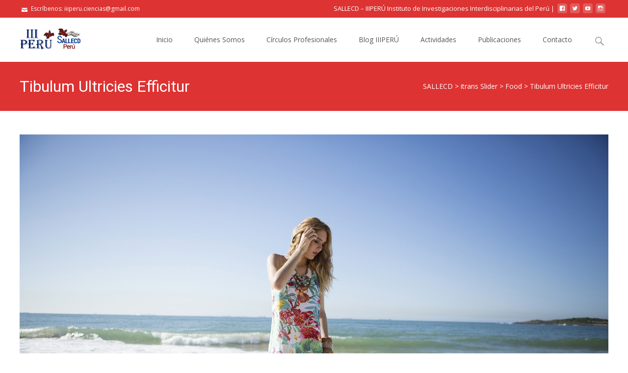

--- FILE ---
content_type: text/html; charset=UTF-8
request_url: https://sallecdperu.org/?itrans-slider=tibulum-ultricies-efficitur
body_size: 58912
content:

<!DOCTYPE html>
<html lang="es">
<head>
	<meta charset="UTF-8">
	<meta name="viewport" content="width=device-width">
	 
	<link rel="profile" href="http://gmpg.org/xfn/11">
	<link rel="pingback" href="https://sallecdperu.org/xmlrpc.php">
	<title>Tibulum Ultricies Efficitur &#8211; SALLECD</title>
<link rel='dns-prefetch' href='//fonts.googleapis.com' />
<link rel='dns-prefetch' href='//s.w.org' />
<link href='https://fonts.gstatic.com' crossorigin rel='preconnect' />
<link rel="alternate" type="application/rss+xml" title="SALLECD &raquo; Feed" href="https://sallecdperu.org/feed/" />
<link rel="alternate" type="application/rss+xml" title="SALLECD &raquo; Feed de los comentarios" href="https://sallecdperu.org/comments/feed/" />
		<script type="text/javascript">
			window._wpemojiSettings = {"baseUrl":"https:\/\/s.w.org\/images\/core\/emoji\/13.0.1\/72x72\/","ext":".png","svgUrl":"https:\/\/s.w.org\/images\/core\/emoji\/13.0.1\/svg\/","svgExt":".svg","source":{"concatemoji":"https:\/\/sallecdperu.org\/wp-includes\/js\/wp-emoji-release.min.js?ver=5.6.16"}};
			!function(e,a,t){var n,r,o,i=a.createElement("canvas"),p=i.getContext&&i.getContext("2d");function s(e,t){var a=String.fromCharCode;p.clearRect(0,0,i.width,i.height),p.fillText(a.apply(this,e),0,0);e=i.toDataURL();return p.clearRect(0,0,i.width,i.height),p.fillText(a.apply(this,t),0,0),e===i.toDataURL()}function c(e){var t=a.createElement("script");t.src=e,t.defer=t.type="text/javascript",a.getElementsByTagName("head")[0].appendChild(t)}for(o=Array("flag","emoji"),t.supports={everything:!0,everythingExceptFlag:!0},r=0;r<o.length;r++)t.supports[o[r]]=function(e){if(!p||!p.fillText)return!1;switch(p.textBaseline="top",p.font="600 32px Arial",e){case"flag":return s([127987,65039,8205,9895,65039],[127987,65039,8203,9895,65039])?!1:!s([55356,56826,55356,56819],[55356,56826,8203,55356,56819])&&!s([55356,57332,56128,56423,56128,56418,56128,56421,56128,56430,56128,56423,56128,56447],[55356,57332,8203,56128,56423,8203,56128,56418,8203,56128,56421,8203,56128,56430,8203,56128,56423,8203,56128,56447]);case"emoji":return!s([55357,56424,8205,55356,57212],[55357,56424,8203,55356,57212])}return!1}(o[r]),t.supports.everything=t.supports.everything&&t.supports[o[r]],"flag"!==o[r]&&(t.supports.everythingExceptFlag=t.supports.everythingExceptFlag&&t.supports[o[r]]);t.supports.everythingExceptFlag=t.supports.everythingExceptFlag&&!t.supports.flag,t.DOMReady=!1,t.readyCallback=function(){t.DOMReady=!0},t.supports.everything||(n=function(){t.readyCallback()},a.addEventListener?(a.addEventListener("DOMContentLoaded",n,!1),e.addEventListener("load",n,!1)):(e.attachEvent("onload",n),a.attachEvent("onreadystatechange",function(){"complete"===a.readyState&&t.readyCallback()})),(n=t.source||{}).concatemoji?c(n.concatemoji):n.wpemoji&&n.twemoji&&(c(n.twemoji),c(n.wpemoji)))}(window,document,window._wpemojiSettings);
		</script>
		<style type="text/css">
img.wp-smiley,
img.emoji {
	display: inline !important;
	border: none !important;
	box-shadow: none !important;
	height: 1em !important;
	width: 1em !important;
	margin: 0 .07em !important;
	vertical-align: -0.1em !important;
	background: none !important;
	padding: 0 !important;
}
</style>
	<link rel='stylesheet' id='sdm-styles-css'  href='https://sallecdperu.org/wp-content/plugins/simple-download-monitor/css/sdm_wp_styles.css?ver=5.6.16' type='text/css' media='all' />
<link rel='stylesheet' id='dashicons-css'  href='https://sallecdperu.org/wp-includes/css/dashicons.min.css?ver=5.6.16' type='text/css' media='all' />
<link rel='stylesheet' id='menu-icons-extra-css'  href='https://sallecdperu.org/wp-content/plugins/menu-icons/css/extra.min.css?ver=0.13.8' type='text/css' media='all' />
<link rel='stylesheet' id='wp-block-library-css'  href='https://sallecdperu.org/wp-includes/css/dist/block-library/style.min.css?ver=5.6.16' type='text/css' media='all' />
<link rel='stylesheet' id='wp-block-library-theme-css'  href='https://sallecdperu.org/wp-includes/css/dist/block-library/theme.min.css?ver=5.6.16' type='text/css' media='all' />
<link rel='stylesheet' id='contact-form-7-css'  href='https://sallecdperu.org/wp-content/plugins/contact-form-7/includes/css/styles.css?ver=5.4' type='text/css' media='all' />
<link rel='stylesheet' id='font-awesome-css'  href='https://sallecdperu.org/wp-content/plugins/elementor/assets/lib/font-awesome/css/font-awesome.min.css?ver=4.7.0' type='text/css' media='all' />
<link rel='stylesheet' id='owl-carousel-css'  href='https://sallecdperu.org/wp-content/plugins/templatesnext-toolkit/css/owl.carousel.css?ver=2.2.1' type='text/css' media='all' />
<link rel='stylesheet' id='owl-carousel-transitions-css'  href='https://sallecdperu.org/wp-content/plugins/templatesnext-toolkit/css/owl.transitions.css?ver=1.3.2' type='text/css' media='all' />
<link rel='stylesheet' id='colorbox-css'  href='https://sallecdperu.org/wp-content/plugins/templatesnext-toolkit/css/colorbox.css?ver=1.5.14' type='text/css' media='all' />
<link rel='stylesheet' id='animate-css'  href='https://sallecdperu.org/wp-content/plugins/templatesnext-toolkit/css/animate.css?ver=3.5.1' type='text/css' media='all' />
<link rel='stylesheet' id='tx-style-css'  href='https://sallecdperu.org/wp-content/plugins/templatesnext-toolkit/css/tx-style.css?ver=1.01' type='text/css' media='all' />
<link rel='stylesheet' id='wp-show-posts-css'  href='https://sallecdperu.org/wp-content/plugins/wp-show-posts/css/wp-show-posts-min.css?ver=1.1.3' type='text/css' media='all' />
<link rel='stylesheet' id='imax-fonts-css'  href='//fonts.googleapis.com/css?family=Open+Sans%3A300%2C400%2C700%2C300italic%2C400italic%2C700italic%7CRoboto%3A300%2C400%2C700&#038;subset=latin%2Clatin-ext' type='text/css' media='all' />
<link rel='stylesheet' id='genericons-css'  href='https://sallecdperu.org/wp-content/plugins/menu-icons/vendor/codeinwp/icon-picker/css/types/genericons.min.css?ver=3.4' type='text/css' media='all' />
<link rel='stylesheet' id='side-menu-css'  href='https://sallecdperu.org/wp-content/themes/i-max/css/jquery.sidr.dark.css?ver=2014-01-12' type='text/css' media='all' />
<link rel='stylesheet' id='owl-carousel-theme-css'  href='https://sallecdperu.org/wp-content/themes/i-max/css/owl.theme.css?ver=2014-01-12' type='text/css' media='all' />
<link rel='stylesheet' id='imax-style-css'  href='https://sallecdperu.org/wp-content/themes/i-max/style.css?ver=2018-04-24' type='text/css' media='all' />
<link rel='stylesheet' id='imax-extra-stylesheet-css'  href='https://sallecdperu.org/wp-content/themes/i-max/css/extra-style.css?ver=2014-03-11' type='text/css' media='all' />
<link rel='stylesheet' id='responsive-menu-css'  href='https://sallecdperu.org/wp-content/themes/i-max/inc/responsive-menu/css/wprmenu.css?ver=1.01' type='text/css' media='all' />
<script type='text/javascript' src='https://sallecdperu.org/wp-includes/js/jquery/jquery.min.js?ver=3.5.1' id='jquery-core-js'></script>
<script type='text/javascript' src='https://sallecdperu.org/wp-includes/js/jquery/jquery-migrate.min.js?ver=3.3.2' id='jquery-migrate-js'></script>
<script type='text/javascript' id='sdm-scripts-js-extra'>
/* <![CDATA[ */
var sdm_ajax_script = {"ajaxurl":"https:\/\/sallecdperu.org\/wp-admin\/admin-ajax.php"};
/* ]]> */
</script>
<script type='text/javascript' src='https://sallecdperu.org/wp-content/plugins/simple-download-monitor/js/sdm_wp_scripts.js?ver=5.6.16' id='sdm-scripts-js'></script>
<link rel="https://api.w.org/" href="https://sallecdperu.org/wp-json/" /><link rel="EditURI" type="application/rsd+xml" title="RSD" href="https://sallecdperu.org/xmlrpc.php?rsd" />
<link rel="wlwmanifest" type="application/wlwmanifest+xml" href="https://sallecdperu.org/wp-includes/wlwmanifest.xml" /> 
<meta name="generator" content="WordPress 5.6.16" />
<link rel="canonical" href="https://sallecdperu.org/?itrans-slider=tibulum-ultricies-efficitur" />
<link rel='shortlink' href='https://sallecdperu.org/?p=682' />
<link rel="alternate" type="application/json+oembed" href="https://sallecdperu.org/wp-json/oembed/1.0/embed?url=https%3A%2F%2Fsallecdperu.org%2F%3Fitrans-slider%3Dtibulum-ultricies-efficitur" />
<link rel="alternate" type="text/xml+oembed" href="https://sallecdperu.org/wp-json/oembed/1.0/embed?url=https%3A%2F%2Fsallecdperu.org%2F%3Fitrans-slider%3Dtibulum-ultricies-efficitur&#038;format=xml" />
<style type="text/css">
body {font-family: Open Sans; font-size: 14px; color: #575757;}h1,h2,h3,h4,h5,h6,.comment-reply-title,.widget .widget-title, .entry-header h1.entry-title {font-family: Roboto, Georgia, serif; font-weight: 500;}.themecolor {color: #dd3333;}.themebgcolor {background-color: #dd3333;}.themebordercolor {border-color: #dd3333;}.tx-slider .owl-pagination .owl-page > span { border-color: #dd3333;  }.tx-slider .owl-pagination .owl-page.active > span { background-color: #dd3333; }.tx-slider .owl-controls .owl-buttons .owl-next, .tx-slider .owl-controls .owl-buttons .owl-prev { background-color: #dd3333; }a,a:visited,.blog-columns .comments-link a:hover, .utilitybar.colored-bg .socialicons ul.social li a:hover .socico  {color: #dd3333;}input:focus,textarea:focus,.site-footer .widget-area .widget .wpcf7 .wpcf7-submit {border: 1px solid #dd3333;}button,input[type="submit"],input[type="button"],input[type="reset"],.tx-service.curved .tx-service-icon span,.tx-service.square .tx-service-icon span {background-color: #dd3333;}.nav-container .sub-menu,.nav-container .children {border-top: 2px solid #dd3333;}.ibanner,.da-dots span.da-dots-current,.tx-cta a.cta-button, .utilitybar.colored-bg {background-color: #dd3333;}#ft-post .entry-thumbnail:hover > .comments-link,.tx-folio-img .folio-links .folio-linkico,.tx-folio-img .folio-links .folio-zoomico {background-color: #dd3333;}.entry-header h1.entry-title a:hover,.entry-header > .entry-meta a:hover {color: #dd3333;}.featured-area div.entry-summary > p > a.moretag:hover {background-color: #dd3333;}.site-content div.entry-thumbnail .stickyonimg,.site-content div.entry-thumbnail .dateonimg,.site-content div.entry-nothumb .stickyonimg,.site-content div.entry-nothumb .dateonimg {background-color: #dd3333;}.entry-meta a,.entry-content a,.comment-content a,.entry-content a:visited {color: #dd3333;}.format-status .entry-content .page-links a,.format-gallery .entry-content .page-links a,.format-chat .entry-content .page-links a,.format-quote .entry-content .page-links a,.page-links a {background: #dd3333;border: 1px solid #dd3333;color: #ffffff;}.format-gallery .entry-content .page-links a:hover,.format-audio .entry-content .page-links a:hover,.format-status .entry-content .page-links a:hover,.format-video .entry-content .page-links a:hover,.format-chat .entry-content .page-links a:hover,.format-quote .entry-content .page-links a:hover,.page-links a:hover {color: #dd3333;}.iheader.front, .vslider_button {background-color: #dd3333;}.navigation a,.tx-post-row .tx-folio-title a:hover,.tx-blog .tx-blog-item h3.tx-post-title a:hover {color: #dd3333;}.paging-navigation div.navigation > ul > li a:hover,.paging-navigation div.navigation > ul > li.active > a {color: #dd3333;	border-color: #dd3333;}.comment-author .fn,.comment-author .url,.comment-reply-link,.comment-reply-login,.comment-body .reply a,.widget a:hover {color: #dd3333;}.widget_calendar a:hover {background-color: #dd3333;	color: #ffffff;	}.widget_calendar td#next a:hover,.widget_calendar td#prev a:hover {background-color: #dd3333;color: #ffffff;}.site-footer div.widget-area .widget a:hover {color: #dd3333;}.site-main div.widget-area .widget_calendar a:hover,.site-footer div.widget-area .widget_calendar a:hover {background-color: #dd3333;color: #ffffff;}.widget a:visited { color: #373737;}.widget a:hover,.entry-header h1.entry-title a:hover,.error404 .page-title:before,.tx-service-icon span i,.tx-post-comm:after {color: #dd3333;}.da-dots > span > span,.site-footer .widget-area .widget .wpcf7 .wpcf7-submit, .nx-preloader .nx-ispload {background-color: #dd3333;}.iheader,.format-status,.tx-service:hover .tx-service-icon span,.ibanner .da-slider .owl-item .da-link:hover {background-color: #dd3333;}.tx-cta {border-left: 6px solid #dd3333;}.paging-navigation #posts-nav > span:hover, .paging-navigation #posts-nav > a:hover, .paging-navigation #posts-nav > span.current, .paging-navigation #posts-nav > a.current, .paging-navigation div.navigation > ul > li a:hover, .paging-navigation div.navigation > ul > li > span.current, .paging-navigation div.navigation > ul > li.active > a {border: 1px solid #dd3333;color: #dd3333;}.entry-title a { color: #141412;}.tx-service-icon span { border: 2px solid #dd3333;}.utilitybar.colored-bg { border-bottom-color: #dd3333;}.nav-container .current_page_item > a,.nav-container .current_page_ancestor > a,.nav-container .current-menu-item > a,.nav-container .current-menu-ancestor > a,.nav-container li a:hover,.nav-container li:hover > a,.nav-container li a:hover,ul.nav-container ul a:hover,.nav-container ul ul a:hover {background-color: #dd3333; }.tx-service.curved .tx-service-icon span,.tx-service.square .tx-service-icon span {border: 6px solid #e7e7e7; width: 100px; height: 100px;}.tx-service.curved .tx-service-icon span i,.tx-service.square .tx-service-icon span i {color: #FFFFFF;}.tx-service.curved:hover .tx-service-icon span,.tx-service.square:hover .tx-service-icon span {background-color: #e7e7e7;}.tx-service.curved:hover .tx-service-icon span i,.tx-service.square:hover .tx-service-icon span i,.folio-style-gallery.tx-post-row .tx-portfolio-item .tx-folio-title a:hover {color: #dd3333;}.site .tx-slider .tx-slide-button a,.ibanner .da-slider .owl-item.active .da-link  { background-color: #dd3333; color: #FFF; }.site .tx-slider .tx-slide-button a:hover  { background-color: #373737; color: #FFF; }.ibanner .da-slider .owl-controls .owl-page span { border-color:#dd3333; }.ibanner .da-slider .owl-controls .owl-page.active span, .ibanner .da-slider .owl-controls.clickable .owl-page:hover span {  background-color: #dd3333; }.vslider_button, .vslider_button:visited, .ibanner.nxs-max18 .owl-item .nx-slider .da-img:before { background-color:#dd3333;}.ibanner .sldprev, .ibanner .da-slider .owl-prev, .ibanner .sldnext, .ibanner .da-slider .owl-next { 	background-color: #dd3333; }.colored-drop .nav-container ul ul a, .colored-drop ul.nav-container ul a, .colored-drop ul.nav-container ul, .colored-drop .nav-container ul ul {background-color: #dd3333;}.header-iconwrap .header-icons.woocart > a .cart-counts, .woocommerce ul.products li.product .button {background-color:#dd3333;}.header-icons.woocart .cartdrop.widget_shopping_cart.nx-animate { border-top-color:#dd3333;}.woocommerce ul.products li.product .onsale, .woocommerce span.onsale { background-color: #dd3333; color: #FFF; }.nx-nav-boxedicons .site-header .header-icons > a > span.genericon:before, ul.nav-menu > li.tx-heighlight:before, .woocommerce .nxowoo-box:hover a.button.add_to_cart_button {background-color: #dd3333}.woocommerce .star-rating::before, .woocommerce .star-rating span::before {color: #dd3333}.utilitybar .widget ul.menu > li > ul { 	background-color: #dd3333; }</style>
		<style id="wprmenu_css" type="text/css" >
			/* apply appearance settings */
			.menu-toggle {
				display: none!important;
			}
			@media (max-width: 1069px) {
				.menu-toggle,
				#navbar  {
					display: none!important;
				}				
			}
			#wprmenu_bar {
				background: #104d83;
			}
			#wprmenu_bar .menu_title, #wprmenu_bar .wprmenu_icon_menu {
				color: #F2F2F2;
			}
			#wprmenu_menu {
				background: #2E2E2E!important;
			}
			#wprmenu_menu.wprmenu_levels ul li {
				border-bottom:1px solid #131212;
				border-top:1px solid #0D0D0D;
			}
			#wprmenu_menu ul li a {
				color: #CFCFCF;
			}
			#wprmenu_menu ul li a:hover {
				color: #606060;
			}
			#wprmenu_menu.wprmenu_levels a.wprmenu_parent_item {
				border-left:1px solid #0D0D0D;
			}
			#wprmenu_menu .wprmenu_icon_par {
				color: #CFCFCF;
			}
			#wprmenu_menu .wprmenu_icon_par:hover {
				color: #606060;
			}
			#wprmenu_menu.wprmenu_levels ul li ul {
				border-top:1px solid #131212;
			}
			#wprmenu_bar .wprmenu_icon span {
				background: #FFFFFF;
			}
			
			#wprmenu_menu.left {
				width:80%;
				left: -80%;
			    right: auto;
			}
			#wprmenu_menu.right {
				width:80%;
			    right: -80%;
			    left: auto;
			}


			
						/* show the bar and hide othere navigation elements */
			@media only screen and (max-width: 1069px) {
				html { padding-top: 42px!important; }
				#wprmenu_bar { display: block!important; }
				div#wpadminbar { position: fixed; }
							}
		</style>
		<style type="text/css" id="custom-background-css">
body.custom-background { background-image: url("https://sallecdperu.org/wp-content/themes/i-max/images/default-bg.png"); background-position: left top; background-size: auto; background-repeat: repeat; background-attachment: scroll; }
</style>
	<link rel="icon" href="https://sallecdperu.org/wp-content/uploads/2021/01/cropped-condor-32x32.png" sizes="32x32" />
<link rel="icon" href="https://sallecdperu.org/wp-content/uploads/2021/01/cropped-condor-192x192.png" sizes="192x192" />
<link rel="apple-touch-icon" href="https://sallecdperu.org/wp-content/uploads/2021/01/cropped-condor-180x180.png" />
<meta name="msapplication-TileImage" content="https://sallecdperu.org/wp-content/uploads/2021/01/cropped-condor-270x270.png" />
		<style type="text/css" id="wp-custom-css">
			 		</style>
		<style id="kirki-inline-styles">.nav-container li a{font-size:14px;font-weight:400;}.footer-bg, .site-footer .sidebar-container{background-color:#10263c;}.site-footer .widget-area .widget .widget-title{color:#FFFFFF;}.site-footer .widget-area .widget, .site-footer .widget-area .widget li{color:#bbbbbb;}.site-footer .widget-area .widget a{color:#dddddd;}.site-footer{background-color:#272727;}.site-footer .site-info, .site-footer .site-info a{color:#777777;}.go-top{visibility:visible;}/* cyrillic-ext */
@font-face {
  font-family: 'Open Sans';
  font-style: normal;
  font-weight: 400;
  font-stretch: normal;
  font-display: swap;
  src: url(https://sallecdperu.org/wp-content/fonts/open-sans/font) format('woff');
  unicode-range: U+0460-052F, U+1C80-1C8A, U+20B4, U+2DE0-2DFF, U+A640-A69F, U+FE2E-FE2F;
}
/* cyrillic */
@font-face {
  font-family: 'Open Sans';
  font-style: normal;
  font-weight: 400;
  font-stretch: normal;
  font-display: swap;
  src: url(https://sallecdperu.org/wp-content/fonts/open-sans/font) format('woff');
  unicode-range: U+0301, U+0400-045F, U+0490-0491, U+04B0-04B1, U+2116;
}
/* greek-ext */
@font-face {
  font-family: 'Open Sans';
  font-style: normal;
  font-weight: 400;
  font-stretch: normal;
  font-display: swap;
  src: url(https://sallecdperu.org/wp-content/fonts/open-sans/font) format('woff');
  unicode-range: U+1F00-1FFF;
}
/* greek */
@font-face {
  font-family: 'Open Sans';
  font-style: normal;
  font-weight: 400;
  font-stretch: normal;
  font-display: swap;
  src: url(https://sallecdperu.org/wp-content/fonts/open-sans/font) format('woff');
  unicode-range: U+0370-0377, U+037A-037F, U+0384-038A, U+038C, U+038E-03A1, U+03A3-03FF;
}
/* hebrew */
@font-face {
  font-family: 'Open Sans';
  font-style: normal;
  font-weight: 400;
  font-stretch: normal;
  font-display: swap;
  src: url(https://sallecdperu.org/wp-content/fonts/open-sans/font) format('woff');
  unicode-range: U+0307-0308, U+0590-05FF, U+200C-2010, U+20AA, U+25CC, U+FB1D-FB4F;
}
/* math */
@font-face {
  font-family: 'Open Sans';
  font-style: normal;
  font-weight: 400;
  font-stretch: normal;
  font-display: swap;
  src: url(https://sallecdperu.org/wp-content/fonts/open-sans/font) format('woff');
  unicode-range: U+0302-0303, U+0305, U+0307-0308, U+0310, U+0312, U+0315, U+031A, U+0326-0327, U+032C, U+032F-0330, U+0332-0333, U+0338, U+033A, U+0346, U+034D, U+0391-03A1, U+03A3-03A9, U+03B1-03C9, U+03D1, U+03D5-03D6, U+03F0-03F1, U+03F4-03F5, U+2016-2017, U+2034-2038, U+203C, U+2040, U+2043, U+2047, U+2050, U+2057, U+205F, U+2070-2071, U+2074-208E, U+2090-209C, U+20D0-20DC, U+20E1, U+20E5-20EF, U+2100-2112, U+2114-2115, U+2117-2121, U+2123-214F, U+2190, U+2192, U+2194-21AE, U+21B0-21E5, U+21F1-21F2, U+21F4-2211, U+2213-2214, U+2216-22FF, U+2308-230B, U+2310, U+2319, U+231C-2321, U+2336-237A, U+237C, U+2395, U+239B-23B7, U+23D0, U+23DC-23E1, U+2474-2475, U+25AF, U+25B3, U+25B7, U+25BD, U+25C1, U+25CA, U+25CC, U+25FB, U+266D-266F, U+27C0-27FF, U+2900-2AFF, U+2B0E-2B11, U+2B30-2B4C, U+2BFE, U+3030, U+FF5B, U+FF5D, U+1D400-1D7FF, U+1EE00-1EEFF;
}
/* symbols */
@font-face {
  font-family: 'Open Sans';
  font-style: normal;
  font-weight: 400;
  font-stretch: normal;
  font-display: swap;
  src: url(https://sallecdperu.org/wp-content/fonts/open-sans/font) format('woff');
  unicode-range: U+0001-000C, U+000E-001F, U+007F-009F, U+20DD-20E0, U+20E2-20E4, U+2150-218F, U+2190, U+2192, U+2194-2199, U+21AF, U+21E6-21F0, U+21F3, U+2218-2219, U+2299, U+22C4-22C6, U+2300-243F, U+2440-244A, U+2460-24FF, U+25A0-27BF, U+2800-28FF, U+2921-2922, U+2981, U+29BF, U+29EB, U+2B00-2BFF, U+4DC0-4DFF, U+FFF9-FFFB, U+10140-1018E, U+10190-1019C, U+101A0, U+101D0-101FD, U+102E0-102FB, U+10E60-10E7E, U+1D2C0-1D2D3, U+1D2E0-1D37F, U+1F000-1F0FF, U+1F100-1F1AD, U+1F1E6-1F1FF, U+1F30D-1F30F, U+1F315, U+1F31C, U+1F31E, U+1F320-1F32C, U+1F336, U+1F378, U+1F37D, U+1F382, U+1F393-1F39F, U+1F3A7-1F3A8, U+1F3AC-1F3AF, U+1F3C2, U+1F3C4-1F3C6, U+1F3CA-1F3CE, U+1F3D4-1F3E0, U+1F3ED, U+1F3F1-1F3F3, U+1F3F5-1F3F7, U+1F408, U+1F415, U+1F41F, U+1F426, U+1F43F, U+1F441-1F442, U+1F444, U+1F446-1F449, U+1F44C-1F44E, U+1F453, U+1F46A, U+1F47D, U+1F4A3, U+1F4B0, U+1F4B3, U+1F4B9, U+1F4BB, U+1F4BF, U+1F4C8-1F4CB, U+1F4D6, U+1F4DA, U+1F4DF, U+1F4E3-1F4E6, U+1F4EA-1F4ED, U+1F4F7, U+1F4F9-1F4FB, U+1F4FD-1F4FE, U+1F503, U+1F507-1F50B, U+1F50D, U+1F512-1F513, U+1F53E-1F54A, U+1F54F-1F5FA, U+1F610, U+1F650-1F67F, U+1F687, U+1F68D, U+1F691, U+1F694, U+1F698, U+1F6AD, U+1F6B2, U+1F6B9-1F6BA, U+1F6BC, U+1F6C6-1F6CF, U+1F6D3-1F6D7, U+1F6E0-1F6EA, U+1F6F0-1F6F3, U+1F6F7-1F6FC, U+1F700-1F7FF, U+1F800-1F80B, U+1F810-1F847, U+1F850-1F859, U+1F860-1F887, U+1F890-1F8AD, U+1F8B0-1F8BB, U+1F8C0-1F8C1, U+1F900-1F90B, U+1F93B, U+1F946, U+1F984, U+1F996, U+1F9E9, U+1FA00-1FA6F, U+1FA70-1FA7C, U+1FA80-1FA89, U+1FA8F-1FAC6, U+1FACE-1FADC, U+1FADF-1FAE9, U+1FAF0-1FAF8, U+1FB00-1FBFF;
}
/* vietnamese */
@font-face {
  font-family: 'Open Sans';
  font-style: normal;
  font-weight: 400;
  font-stretch: normal;
  font-display: swap;
  src: url(https://sallecdperu.org/wp-content/fonts/open-sans/font) format('woff');
  unicode-range: U+0102-0103, U+0110-0111, U+0128-0129, U+0168-0169, U+01A0-01A1, U+01AF-01B0, U+0300-0301, U+0303-0304, U+0308-0309, U+0323, U+0329, U+1EA0-1EF9, U+20AB;
}
/* latin-ext */
@font-face {
  font-family: 'Open Sans';
  font-style: normal;
  font-weight: 400;
  font-stretch: normal;
  font-display: swap;
  src: url(https://sallecdperu.org/wp-content/fonts/open-sans/font) format('woff');
  unicode-range: U+0100-02BA, U+02BD-02C5, U+02C7-02CC, U+02CE-02D7, U+02DD-02FF, U+0304, U+0308, U+0329, U+1D00-1DBF, U+1E00-1E9F, U+1EF2-1EFF, U+2020, U+20A0-20AB, U+20AD-20C0, U+2113, U+2C60-2C7F, U+A720-A7FF;
}
/* latin */
@font-face {
  font-family: 'Open Sans';
  font-style: normal;
  font-weight: 400;
  font-stretch: normal;
  font-display: swap;
  src: url(https://sallecdperu.org/wp-content/fonts/open-sans/font) format('woff');
  unicode-range: U+0000-00FF, U+0131, U+0152-0153, U+02BB-02BC, U+02C6, U+02DA, U+02DC, U+0304, U+0308, U+0329, U+2000-206F, U+20AC, U+2122, U+2191, U+2193, U+2212, U+2215, U+FEFF, U+FFFD;
}/* cyrillic-ext */
@font-face {
  font-family: 'Roboto';
  font-style: normal;
  font-weight: 400;
  font-stretch: normal;
  font-display: swap;
  src: url(https://sallecdperu.org/wp-content/fonts/roboto/font) format('woff');
  unicode-range: U+0460-052F, U+1C80-1C8A, U+20B4, U+2DE0-2DFF, U+A640-A69F, U+FE2E-FE2F;
}
/* cyrillic */
@font-face {
  font-family: 'Roboto';
  font-style: normal;
  font-weight: 400;
  font-stretch: normal;
  font-display: swap;
  src: url(https://sallecdperu.org/wp-content/fonts/roboto/font) format('woff');
  unicode-range: U+0301, U+0400-045F, U+0490-0491, U+04B0-04B1, U+2116;
}
/* greek-ext */
@font-face {
  font-family: 'Roboto';
  font-style: normal;
  font-weight: 400;
  font-stretch: normal;
  font-display: swap;
  src: url(https://sallecdperu.org/wp-content/fonts/roboto/font) format('woff');
  unicode-range: U+1F00-1FFF;
}
/* greek */
@font-face {
  font-family: 'Roboto';
  font-style: normal;
  font-weight: 400;
  font-stretch: normal;
  font-display: swap;
  src: url(https://sallecdperu.org/wp-content/fonts/roboto/font) format('woff');
  unicode-range: U+0370-0377, U+037A-037F, U+0384-038A, U+038C, U+038E-03A1, U+03A3-03FF;
}
/* math */
@font-face {
  font-family: 'Roboto';
  font-style: normal;
  font-weight: 400;
  font-stretch: normal;
  font-display: swap;
  src: url(https://sallecdperu.org/wp-content/fonts/roboto/font) format('woff');
  unicode-range: U+0302-0303, U+0305, U+0307-0308, U+0310, U+0312, U+0315, U+031A, U+0326-0327, U+032C, U+032F-0330, U+0332-0333, U+0338, U+033A, U+0346, U+034D, U+0391-03A1, U+03A3-03A9, U+03B1-03C9, U+03D1, U+03D5-03D6, U+03F0-03F1, U+03F4-03F5, U+2016-2017, U+2034-2038, U+203C, U+2040, U+2043, U+2047, U+2050, U+2057, U+205F, U+2070-2071, U+2074-208E, U+2090-209C, U+20D0-20DC, U+20E1, U+20E5-20EF, U+2100-2112, U+2114-2115, U+2117-2121, U+2123-214F, U+2190, U+2192, U+2194-21AE, U+21B0-21E5, U+21F1-21F2, U+21F4-2211, U+2213-2214, U+2216-22FF, U+2308-230B, U+2310, U+2319, U+231C-2321, U+2336-237A, U+237C, U+2395, U+239B-23B7, U+23D0, U+23DC-23E1, U+2474-2475, U+25AF, U+25B3, U+25B7, U+25BD, U+25C1, U+25CA, U+25CC, U+25FB, U+266D-266F, U+27C0-27FF, U+2900-2AFF, U+2B0E-2B11, U+2B30-2B4C, U+2BFE, U+3030, U+FF5B, U+FF5D, U+1D400-1D7FF, U+1EE00-1EEFF;
}
/* symbols */
@font-face {
  font-family: 'Roboto';
  font-style: normal;
  font-weight: 400;
  font-stretch: normal;
  font-display: swap;
  src: url(https://sallecdperu.org/wp-content/fonts/roboto/font) format('woff');
  unicode-range: U+0001-000C, U+000E-001F, U+007F-009F, U+20DD-20E0, U+20E2-20E4, U+2150-218F, U+2190, U+2192, U+2194-2199, U+21AF, U+21E6-21F0, U+21F3, U+2218-2219, U+2299, U+22C4-22C6, U+2300-243F, U+2440-244A, U+2460-24FF, U+25A0-27BF, U+2800-28FF, U+2921-2922, U+2981, U+29BF, U+29EB, U+2B00-2BFF, U+4DC0-4DFF, U+FFF9-FFFB, U+10140-1018E, U+10190-1019C, U+101A0, U+101D0-101FD, U+102E0-102FB, U+10E60-10E7E, U+1D2C0-1D2D3, U+1D2E0-1D37F, U+1F000-1F0FF, U+1F100-1F1AD, U+1F1E6-1F1FF, U+1F30D-1F30F, U+1F315, U+1F31C, U+1F31E, U+1F320-1F32C, U+1F336, U+1F378, U+1F37D, U+1F382, U+1F393-1F39F, U+1F3A7-1F3A8, U+1F3AC-1F3AF, U+1F3C2, U+1F3C4-1F3C6, U+1F3CA-1F3CE, U+1F3D4-1F3E0, U+1F3ED, U+1F3F1-1F3F3, U+1F3F5-1F3F7, U+1F408, U+1F415, U+1F41F, U+1F426, U+1F43F, U+1F441-1F442, U+1F444, U+1F446-1F449, U+1F44C-1F44E, U+1F453, U+1F46A, U+1F47D, U+1F4A3, U+1F4B0, U+1F4B3, U+1F4B9, U+1F4BB, U+1F4BF, U+1F4C8-1F4CB, U+1F4D6, U+1F4DA, U+1F4DF, U+1F4E3-1F4E6, U+1F4EA-1F4ED, U+1F4F7, U+1F4F9-1F4FB, U+1F4FD-1F4FE, U+1F503, U+1F507-1F50B, U+1F50D, U+1F512-1F513, U+1F53E-1F54A, U+1F54F-1F5FA, U+1F610, U+1F650-1F67F, U+1F687, U+1F68D, U+1F691, U+1F694, U+1F698, U+1F6AD, U+1F6B2, U+1F6B9-1F6BA, U+1F6BC, U+1F6C6-1F6CF, U+1F6D3-1F6D7, U+1F6E0-1F6EA, U+1F6F0-1F6F3, U+1F6F7-1F6FC, U+1F700-1F7FF, U+1F800-1F80B, U+1F810-1F847, U+1F850-1F859, U+1F860-1F887, U+1F890-1F8AD, U+1F8B0-1F8BB, U+1F8C0-1F8C1, U+1F900-1F90B, U+1F93B, U+1F946, U+1F984, U+1F996, U+1F9E9, U+1FA00-1FA6F, U+1FA70-1FA7C, U+1FA80-1FA89, U+1FA8F-1FAC6, U+1FACE-1FADC, U+1FADF-1FAE9, U+1FAF0-1FAF8, U+1FB00-1FBFF;
}
/* vietnamese */
@font-face {
  font-family: 'Roboto';
  font-style: normal;
  font-weight: 400;
  font-stretch: normal;
  font-display: swap;
  src: url(https://sallecdperu.org/wp-content/fonts/roboto/font) format('woff');
  unicode-range: U+0102-0103, U+0110-0111, U+0128-0129, U+0168-0169, U+01A0-01A1, U+01AF-01B0, U+0300-0301, U+0303-0304, U+0308-0309, U+0323, U+0329, U+1EA0-1EF9, U+20AB;
}
/* latin-ext */
@font-face {
  font-family: 'Roboto';
  font-style: normal;
  font-weight: 400;
  font-stretch: normal;
  font-display: swap;
  src: url(https://sallecdperu.org/wp-content/fonts/roboto/font) format('woff');
  unicode-range: U+0100-02BA, U+02BD-02C5, U+02C7-02CC, U+02CE-02D7, U+02DD-02FF, U+0304, U+0308, U+0329, U+1D00-1DBF, U+1E00-1E9F, U+1EF2-1EFF, U+2020, U+20A0-20AB, U+20AD-20C0, U+2113, U+2C60-2C7F, U+A720-A7FF;
}
/* latin */
@font-face {
  font-family: 'Roboto';
  font-style: normal;
  font-weight: 400;
  font-stretch: normal;
  font-display: swap;
  src: url(https://sallecdperu.org/wp-content/fonts/roboto/font) format('woff');
  unicode-range: U+0000-00FF, U+0131, U+0152-0153, U+02BB-02BC, U+02C6, U+02DA, U+02DC, U+0304, U+0308, U+0329, U+2000-206F, U+20AC, U+2122, U+2191, U+2193, U+2212, U+2215, U+FEFF, U+FFFD;
}</style></head>
<body class="itrans-slider-template-default single single-itrans-slider postid-682 custom-background wp-embed-responsive nx-wide onecol-blog single-author nx-show-search elementor-default elementor-kit-180" style="  ">
		 
	<div id="page" class="hfeed site">
    	
            	<div id="utilitybar" class="utilitybar colored-bg">
        	<div class="ubarinnerwrap">
                <div class="socialicons">
                    <aside id="text-7" class="widget widget_text"><h3 class="widget-title">IIIPERU</h3>			<div class="textwidget"><p>SALLECD &#8211; IIIPERÚ Instituto de Investigaciones Interdisciplinarias del Perú |</p>
</div>
		</aside>                
                    <ul class="social"><li><a href="https://www.facebook.com/sallecdperu" title="facebook" target="_blank"><i class="genericon socico genericon-facebook"></i></a></li><li><a href="https://twitter.com/sallecd" title="twitter" target="_blank"><i class="genericon socico genericon-twitter"></i></a></li><li><a href="https://www.youtube.com/channel/UC0KusgA1_NcxFXtuJ0rD9pA" title="youtube" target="_blank"><i class="genericon socico genericon-youtube"></i></a></li><li><a href="https://www.instagram.com/sallecdperu/" title="instagram" target="_blank"><i class="genericon socico genericon-instagram"></i></a></li></ul>                </div>
                
                                                
                                
                                <div class="topphone tx-topmail">
                    <i class="topbarico genericon genericon-mail"></i>
                    Escríbenos:  iiiperu.ciencias@gmail.com                </div>
                                
            </div> 
        </div>
                
                <div class="headerwrap">
            <header id="masthead" class="site-header" role="banner">
         		<div class="headerinnerwrap">
					                        <a class="home-link" href="https://sallecdperu.org/" title="SALLECD" rel="home">
                            <span><img src="http://sallecdperu.org/wp-content/uploads/2024/07/logo-iiiperu-sallecd.jpeg" alt="SALLECD" class="imax-logo" /></span>
                        </a>
						
        
                    <div id="navbar" class="navbar colored-drop">
                        <nav id="site-navigation" class="navigation main-navigation" role="navigation">
                            <h3 class="menu-toggle">Menú</h3>
                            <a class="screen-reader-text skip-link" href="#content" title="Saltar al contenido">Saltar al contenido</a>
                            <div class="nav-container"><ul id="menu-sallecd-peru" class="nav-menu"><li id="menu-item-49" class="menu-item menu-item-type-custom menu-item-object-custom menu-item-home menu-item-49"><a href="http://sallecdperu.org">Inicio</a></li>
<li id="menu-item-1494" class="menu-item menu-item-type-post_type menu-item-object-page menu-item-has-children menu-item-1494"><a href="https://sallecdperu.org/sample-page/">Quiénes Somos</a>
<ul class="sub-menu">
	<li id="menu-item-1547" class="menu-item menu-item-type-post_type menu-item-object-page menu-item-1547"><a href="https://sallecdperu.org/historia-de-sallecd/">Historia de SALLECD</a></li>
	<li id="menu-item-2916" class="menu-item menu-item-type-post_type menu-item-object-page menu-item-2916"><a href="https://sallecdperu.org/consejo-consultivo/">Consejo Consultivo</a></li>
</ul>
</li>
<li id="menu-item-1796" class="menu-item menu-item-type-post_type menu-item-object-page menu-item-1796"><a href="https://sallecdperu.org/circulos-profesionales/">Círculos Profesionales</a></li>
<li id="menu-item-3379" class="menu-item menu-item-type-post_type menu-item-object-page menu-item-has-children menu-item-3379"><a href="https://sallecdperu.org/blog-iiiperu/">Blog IIIPERÚ</a>
<ul class="sub-menu">
	<li id="menu-item-1708" class="menu-item menu-item-type-post_type menu-item-object-page menu-item-1708"><a href="https://sallecdperu.org/blog-iiiperu/antropologia/">Antropología</a></li>
	<li id="menu-item-1709" class="menu-item menu-item-type-post_type menu-item-object-page menu-item-1709"><a href="https://sallecdperu.org/blog-iiiperu/arqueologia-e-historia/">Arqueología e Historia</a></li>
	<li id="menu-item-1710" class="menu-item menu-item-type-post_type menu-item-object-page menu-item-1710"><a href="https://sallecdperu.org/blog-iiiperu/estudios-humanisticos/">Estudios Humanísticos</a></li>
	<li id="menu-item-1711" class="menu-item menu-item-type-post_type menu-item-object-page menu-item-1711"><a href="https://sallecdperu.org/blog-iiiperu/psicologia/">Psicología</a></li>
	<li id="menu-item-1712" class="menu-item menu-item-type-post_type menu-item-object-page menu-item-1712"><a href="https://sallecdperu.org/blog-iiiperu/educacion-ciencia-y-tecnologias/">Educación, Ciencia y Tecnologías</a></li>
	<li id="menu-item-1713" class="menu-item menu-item-type-post_type menu-item-object-page menu-item-1713"><a href="https://sallecdperu.org/blog-iiiperu/comunicaciones/">Comunicaciones y Marketing Cultural</a></li>
	<li id="menu-item-2426" class="menu-item menu-item-type-post_type menu-item-object-page menu-item-2426"><a href="https://sallecdperu.org/blog-iiiperu/derecho/">Derecho</a></li>
</ul>
</li>
<li id="menu-item-1761" class="menu-item menu-item-type-custom menu-item-object-custom menu-item-has-children menu-item-1761"><a href="#">Actividades</a>
<ul class="sub-menu">
	<li id="menu-item-1768" class="menu-item menu-item-type-post_type menu-item-object-page menu-item-1768"><a href="https://sallecdperu.org/webinars/">Webinars</a></li>
	<li id="menu-item-1795" class="menu-item menu-item-type-post_type menu-item-object-page menu-item-1795"><a href="https://sallecdperu.org/clubes-sallecd-cultura-y-naturaleza/">Clubes</a></li>
	<li id="menu-item-1794" class="menu-item menu-item-type-post_type menu-item-object-page menu-item-1794"><a href="https://sallecdperu.org/proyectos-de-desarrollo-social-y-cultural/">Proyectos</a></li>
</ul>
</li>
<li id="menu-item-2113" class="menu-item menu-item-type-post_type menu-item-object-page menu-item-2113"><a href="https://sallecdperu.org/publicaciones/">Publicaciones</a></li>
<li id="menu-item-2744" class="menu-item menu-item-type-post_type menu-item-object-page menu-item-2744"><a href="https://sallecdperu.org/contacto/">Contacto</a></li>
</ul></div>							
                        </nav><!-- #site-navigation -->
                        
                                                                      
                        
                       	                        <div class="topsearch">
                            <form role="search" method="get" class="search-form" action="https://sallecdperu.org/">
	<label>
		<span class="screen-reader-text">Buscar por:</span>
		<input type="search" class="search-field" placeholder="Buscar..." value="" name="s" title="Buscar por:" />
	</label>
    	
    <input type="submit" class="search-submit" value="Buscar" />
</form>                        </div>
                        	
                    </div><!-- #navbar -->
                    <div class="clear"></div>
                </div>
            </header><!-- #masthead -->
        </div>
                
        <!-- #Banner -->
        			
			<div class="iheader nx-titlebar" style="">
				<div class="titlebar">
					
					<h1 class="entry-title">Tibulum Ultricies Efficitur</h1><div class="nx-breadcrumb"><!-- Breadcrumb NavXT 6.6.0 -->
<span property="itemListElement" typeof="ListItem"><a property="item" typeof="WebPage" title="Ir a SALLECD." href="https://sallecdperu.org" class="home" ><span property="name">SALLECD</span></a><meta property="position" content="1"></span> &gt; <span property="itemListElement" typeof="ListItem"><a property="item" typeof="WebPage" title="Ir a itrans Slider." href="https://sallecdperu.org/?post_type=itrans-slider" class="post post-itrans-slider-archive" ><span property="name">itrans Slider</span></a><meta property="position" content="2"></span> &gt; <span property="itemListElement" typeof="ListItem"><a property="item" typeof="WebPage" title="Go to the Food itrans Slider Categories archives." href="https://sallecdperu.org/?itrans-slider-category=food" class="taxonomy itrans-slider-category" ><span property="name">Food</span></a><meta property="position" content="3"></span> &gt; <span property="itemListElement" typeof="ListItem"><span property="name" class="post post-itrans-slider current-item">Tibulum Ultricies Efficitur</span><meta property="url" content="https://sallecdperu.org/?itrans-slider=tibulum-ultricies-efficitur"><meta property="position" content="4"></span></div>               
					
				</div>
			</div>
			
					<div id="main" class="site-main">


	<div id="primary" class="content-area">
		<div id="content" class="site-content" role="main">

						
            <article id="post-682" class="post-682 itrans-slider type-itrans-slider status-publish has-post-thumbnail hentry itrans-slider-category-food itrans-slider-category-health">
            
                <div class="meta-img">
                                    <div class="entry-thumbnail">
						<a href="https://sallecdperu.org/wp-content/uploads/2017/06/itaparica-1829695_1920.jpg" title="Tibulum Ultricies Efficitur" alt="" class="tx-colorbox"><img width="720" height="480" src="https://sallecdperu.org/wp-content/uploads/2017/06/itaparica-1829695_1920.jpg" class="attachment-imax-single-thumb size-imax-single-thumb wp-post-image" alt="" loading="lazy" /></a>
                    </div>
                                </div>
                
                <div class="post-mainpart">    
                    <header class="entry-header">
                        <div class="entry-meta">
                                                                                </div><!-- .entry-meta -->
                    </header><!-- .entry-header -->
                
                    <div class="entry-content">
                        <p>Suspendisse nec scelerisque neque, vel gravida nulla. Maecenas vestibulum ultricies efficitur. Duis consequat congue ex nec efficitur. Etiam est sapien, fermentum a dapibus in, iaculis mollis ligula. Curabitur id felis ut leo blandit tempor nec id lorem. Fusce sed sem neque. Mauris sed malesuada orci, sit amet fringilla urna. Aenean at nisl id felis sodales consectetur.</p>
                                            </div><!-- .entry-content -->

                	                </div>
            </article><!-- #post -->    
    

					<nav class="navigation post-navigation" role="navigation">
		<h1 class="screen-reader-text">Navegación de entradas</h1>
		<div class="nav-links">

			<a href="https://sallecdperu.org/?itrans-slider=mauris-sed-malesuada-orci" rel="prev"><span class="meta-nav">&larr;</span> Mauris Sed Malesuada Orci</a>			<a href="https://sallecdperu.org/?itrans-slider=step-5-customize-theme-options" rel="next">Step 5. Customize Theme Options <span class="meta-nav">&rarr;</span></a>
		</div><!-- .nav-links -->
	</nav><!-- .navigation -->
					
<div id="comments" class="comments-area">

	
	
</div><!-- #comments -->
			
		</div><!-- #content -->
			</div><!-- #primary -->



		</div><!-- #main -->
		<footer id="colophon" class="site-footer" role="contentinfo">
        	        	<div class="footer-bg clearfix">
                <div class="widget-wrap">
                    	<div id="secondary" class="sidebar-container" role="complementary">
		<div class="widget-area" id="footer-widgets">
			<aside id="nx-widget-recent-posts-3" class="widget nx-widget-recent-posts"><h3 class="widget-title">Entradas Recientes</h3>			
			<ul class="recent-posts-list">
				
								<li class="clearfix nx-recent-post">
										<a href="https://sallecdperu.org/2024/01/31/cyy-03-06-exposicion-fotografica-iglesias/" class="recent-post-image">
						<img src="https://sallecdperu.org/wp-content/uploads/2020/08/museo-scaled-e1613091649441-96x96.jpg" alt=" " />
					</a>
                    					<div class="recent-post-details thumbyes">
						<a class="recent-post-title" href="https://sallecdperu.org/2024/01/31/cyy-03-06-exposicion-fotografica-iglesias/" title="Exposición fotográfica de Iglesias del Centro Histórico de Lima">Exposición fotográfica de Iglesias del Centro Histórico de Lima</a>
						<span class="post-meta">By <a href="http://sallecdperu.org" title="Visitar el sitio de admin" rel="author external">admin</a> on Ene 31, 2024</span>
					</div>
				</li>
				
								<li class="clearfix nx-recent-post">
										<a href="https://sallecdperu.org/2024/01/31/cyy-03-04-nueva-normalidad/" class="recent-post-image">
						<img src="https://sallecdperu.org/wp-content/uploads/2020/08/museo-scaled-e1613091649441-96x96.jpg" alt=" " />
					</a>
                    					<div class="recent-post-details thumbyes">
						<a class="recent-post-title" href="https://sallecdperu.org/2024/01/31/cyy-03-04-nueva-normalidad/" title="La nueva normalidad">La nueva normalidad</a>
						<span class="post-meta">By <a href="http://sallecdperu.org" title="Visitar el sitio de admin" rel="author external">admin</a> on Ene 31, 2024</span>
					</div>
				</li>
				
							</ul>
				
						
			
			</aside><aside id="sow-editor-3" class="widget widget_sow-editor"><div class="so-widget-sow-editor so-widget-sow-editor-base"><h3 class="widget-title">Revistas</h3>
<div class="siteorigin-widget-tinymce textwidget">
	<style>.wp-show-posts-columns#wpsp-2274 {margin-left: -20px; }.wp-show-posts-columns#wpsp-2274 .wp-show-posts-inner {margin: 0 0 20px 20px; }</style><section id="wpsp-2274" class=" wp-show-posts-columns wp-show-posts" style=""><article class=" wp-show-posts-single post-2190 sdm_downloads type-sdm_downloads status-publish hentry sdm_categories-revista-ciencias-y-yachay wpsp-col-6" itemtype="http://schema.org/CreativeWork" itemscope><div class="wp-show-posts-inner" style="">						<header class="wp-show-posts-entry-header">
							<h5 class="wp-show-posts-entry-title" itemprop="headline"><a href="https://sallecdperu.org/sdm_downloads/ciencias-y-yachay-n1-dic-2019/" rel="bookmark">Ciencias y Yachay N°1 dic 2019</a></h5><div class="wp-show-posts-entry-meta wp-show-posts-entry-meta-below-title post-meta-inline"><span class="wp-show-posts-posted-on wp-show-posts-meta">
					<a href="https://sallecdperu.org/sdm_downloads/ciencias-y-yachay-n1-dic-2019/" title="12:31 am" rel="bookmark"><time class="wp-show-posts-entry-date published" datetime="2022-02-05T00:31:43+00:00" itemprop="datePublished">febrero 5, 2022</time><time class="wp-show-posts-updated" datetime="2023-01-17T05:24:16+00:00" itemprop="dateModified">enero 17, 2023</time></a>
				</span></div>						</header><!-- .entry-header -->
					</div><!-- wp-show-posts-inner --></article><article class=" wp-show-posts-single post-2202 sdm_downloads type-sdm_downloads status-publish hentry sdm_categories-revista-ciencias-y-yachay wpsp-col-6" itemtype="http://schema.org/CreativeWork" itemscope><div class="wp-show-posts-inner" style="">						<header class="wp-show-posts-entry-header">
							<h5 class="wp-show-posts-entry-title" itemprop="headline"><a href="https://sallecdperu.org/sdm_downloads/ciencias-y-yachay-n2-agosto-2020/" rel="bookmark">Ciencias y Yachay N°2 ago 2020</a></h5><div class="wp-show-posts-entry-meta wp-show-posts-entry-meta-below-title post-meta-inline"><span class="wp-show-posts-posted-on wp-show-posts-meta">
					<a href="https://sallecdperu.org/sdm_downloads/ciencias-y-yachay-n2-agosto-2020/" title="12:36 am" rel="bookmark"><time class="wp-show-posts-entry-date published" datetime="2022-02-05T00:36:03+00:00" itemprop="datePublished">febrero 5, 2022</time><time class="wp-show-posts-updated" datetime="2023-01-17T05:21:34+00:00" itemprop="dateModified">enero 17, 2023</time></a>
				</span></div>						</header><!-- .entry-header -->
					</div><!-- wp-show-posts-inner --></article><article class=" wp-show-posts-single post-2203 sdm_downloads type-sdm_downloads status-publish hentry sdm_categories-revista-ciencias-y-yachay wpsp-col-6" itemtype="http://schema.org/CreativeWork" itemscope><div class="wp-show-posts-inner" style="">						<header class="wp-show-posts-entry-header">
							<h5 class="wp-show-posts-entry-title" itemprop="headline"><a href="https://sallecdperu.org/sdm_downloads/ciencias-y-yachay-n-3-setiembre-2021/" rel="bookmark">Ciencias y Yachay N°3 set 2021</a></h5><div class="wp-show-posts-entry-meta wp-show-posts-entry-meta-below-title post-meta-inline"><span class="wp-show-posts-posted-on wp-show-posts-meta">
					<a href="https://sallecdperu.org/sdm_downloads/ciencias-y-yachay-n-3-setiembre-2021/" title="12:37 am" rel="bookmark"><time class="wp-show-posts-entry-date published" datetime="2022-02-05T00:37:42+00:00" itemprop="datePublished">febrero 5, 2022</time><time class="wp-show-posts-updated" datetime="2023-01-17T05:19:37+00:00" itemprop="dateModified">enero 17, 2023</time></a>
				</span></div>						</header><!-- .entry-header -->
					</div><!-- wp-show-posts-inner --></article><div class="wpsp-clear"></div></section><!-- .wp-show-posts -->
</div>
</div></aside><aside id="sow-editor-5" class="widget widget_sow-editor"><div class="so-widget-sow-editor so-widget-sow-editor-base"><h3 class="widget-title">Webinars de Historia</h3>
<div class="siteorigin-widget-tinymce textwidget">
	<div class="tx-youtube-outerwarp" style="width: 100%"><div class="tx-youtube-warp" style=""><iframe src="https://www.youtube.com/embed/uHo7d__G4zc?controls=1&amp;showinfo=0&amp;rel=0&amp;autoplay=0" frameborder="0" allow="autoplay" allowfullscreen></iframe></div></div>
<p>La situación del Patrimonio Cultural en el Perú: estado de la Conservación del Patrimonio Monumental</p>
</div>
</div></aside><aside id="sow-editor-6" class="widget widget_sow-editor"><div class="so-widget-sow-editor so-widget-sow-editor-base"><h3 class="widget-title">Webinar de Psicología</h3>
<div class="siteorigin-widget-tinymce textwidget">
	<div class="tx-youtube-outerwarp" style="width: 100%"><div class="tx-youtube-warp" style=""><iframe src="https://www.youtube.com/embed/KsOeYqMeQ5w?controls=1&amp;showinfo=0&amp;rel=0&amp;autoplay=0" frameborder="0" allow="autoplay" allowfullscreen></iframe></div></div>
<p>Manejo de la ansiedad y el estrés en tiempos de pandemia. Webinar de Psicología</p>
</div>
</div></aside>		</div><!-- .widget-area -->
	</div><!-- #secondary -->
                </div>
			</div>
             
			<div class="site-info">
                <div class="copyright">
                	                      Copyright © SALLECD | Personalizado por portalwebfacil.com                </div>            
            	<div class="credit-info">
					<a href="http://es.wordpress.org/" title="Plataforma semántica de publicación personal">
						Funciona con WordPress                    </a>
                    , tema 
                    <a href="http://www.templatesnext.org/i-max/" title="Tema WordPress multipropósito WooCommerce" rel="designer">
                   		i-max                    </a>
					 por TemplatesNext.                     
                </div>

			</div><!-- .site-info -->
		</footer><!-- #colophon -->
	</div><!-- #page -->

	<script type='text/javascript' src='https://sallecdperu.org/wp-includes/js/dist/vendor/wp-polyfill.min.js?ver=7.4.4' id='wp-polyfill-js'></script>
<script type='text/javascript' id='wp-polyfill-js-after'>
( 'fetch' in window ) || document.write( '<script src="https://sallecdperu.org/wp-includes/js/dist/vendor/wp-polyfill-fetch.min.js?ver=3.0.0"></scr' + 'ipt>' );( document.contains ) || document.write( '<script src="https://sallecdperu.org/wp-includes/js/dist/vendor/wp-polyfill-node-contains.min.js?ver=3.42.0"></scr' + 'ipt>' );( window.DOMRect ) || document.write( '<script src="https://sallecdperu.org/wp-includes/js/dist/vendor/wp-polyfill-dom-rect.min.js?ver=3.42.0"></scr' + 'ipt>' );( window.URL && window.URL.prototype && window.URLSearchParams ) || document.write( '<script src="https://sallecdperu.org/wp-includes/js/dist/vendor/wp-polyfill-url.min.js?ver=3.6.4"></scr' + 'ipt>' );( window.FormData && window.FormData.prototype.keys ) || document.write( '<script src="https://sallecdperu.org/wp-includes/js/dist/vendor/wp-polyfill-formdata.min.js?ver=3.0.12"></scr' + 'ipt>' );( Element.prototype.matches && Element.prototype.closest ) || document.write( '<script src="https://sallecdperu.org/wp-includes/js/dist/vendor/wp-polyfill-element-closest.min.js?ver=2.0.2"></scr' + 'ipt>' );
</script>
<script type='text/javascript' src='https://sallecdperu.org/wp-includes/js/dist/i18n.min.js?ver=9e36b5da09c96c657b0297fd6f7cb1fd' id='wp-i18n-js'></script>
<script type='text/javascript' src='https://sallecdperu.org/wp-includes/js/dist/vendor/lodash.min.js?ver=4.17.21' id='lodash-js'></script>
<script type='text/javascript' id='lodash-js-after'>
window.lodash = _.noConflict();
</script>
<script type='text/javascript' src='https://sallecdperu.org/wp-includes/js/dist/url.min.js?ver=1b4bb2b3f526a1db366ca3147ac39562' id='wp-url-js'></script>
<script type='text/javascript' src='https://sallecdperu.org/wp-includes/js/dist/hooks.min.js?ver=d0d9f43e03080e6ace9a3dabbd5f9eee' id='wp-hooks-js'></script>
<script type='text/javascript' id='wp-api-fetch-js-translations'>
( function( domain, translations ) {
	var localeData = translations.locale_data[ domain ] || translations.locale_data.messages;
	localeData[""].domain = domain;
	wp.i18n.setLocaleData( localeData, domain );
} )( "default", {"translation-revision-date":"2025-11-02 11:15:55+0000","generator":"GlotPress\/4.0.3","domain":"messages","locale_data":{"messages":{"":{"domain":"messages","plural-forms":"nplurals=2; plural=n != 1;","lang":"es"},"You are probably offline.":["Probablemente est\u00e1s desconectado."],"Media upload failed. If this is a photo or a large image, please scale it down and try again.":["La subida de medios ha fallado. Si esto es una foto o una imagen grande, por favor, reduce su tama\u00f1o e int\u00e9ntalo de nuevo."],"An unknown error occurred.":["Ha ocurrido un error desconocido."],"The response is not a valid JSON response.":["Las respuesta no es una respuesta JSON v\u00e1lida."]}},"comment":{"reference":"wp-includes\/js\/dist\/api-fetch.js"}} );
</script>
<script type='text/javascript' src='https://sallecdperu.org/wp-includes/js/dist/api-fetch.min.js?ver=c207d2d188ba8bf763f7acd50b7fd5a9' id='wp-api-fetch-js'></script>
<script type='text/javascript' id='wp-api-fetch-js-after'>
wp.apiFetch.use( wp.apiFetch.createRootURLMiddleware( "https://sallecdperu.org/wp-json/" ) );
wp.apiFetch.nonceMiddleware = wp.apiFetch.createNonceMiddleware( "7c10e6bcc9" );
wp.apiFetch.use( wp.apiFetch.nonceMiddleware );
wp.apiFetch.use( wp.apiFetch.mediaUploadMiddleware );
wp.apiFetch.nonceEndpoint = "https://sallecdperu.org/wp-admin/admin-ajax.php?action=rest-nonce";
</script>
<script type='text/javascript' id='contact-form-7-js-extra'>
/* <![CDATA[ */
var wpcf7 = [];
/* ]]> */
</script>
<script type='text/javascript' src='https://sallecdperu.org/wp-content/plugins/contact-form-7/includes/js/index.js?ver=5.4' id='contact-form-7-js'></script>
<script type='text/javascript' src='https://sallecdperu.org/wp-includes/js/imagesloaded.min.js?ver=4.1.4' id='imagesloaded-js'></script>
<script type='text/javascript' src='https://sallecdperu.org/wp-includes/js/masonry.min.js?ver=4.2.2' id='masonry-js'></script>
<script type='text/javascript' src='https://sallecdperu.org/wp-includes/js/jquery/jquery.masonry.min.js?ver=3.1.2b' id='jquery-masonry-js'></script>
<script type='text/javascript' src='https://sallecdperu.org/wp-content/plugins/templatesnext-toolkit/js/owl.carousel.min.js?ver=1.3.2' id='owl-carousel-js'></script>
<script type='text/javascript' src='https://sallecdperu.org/wp-content/plugins/templatesnext-toolkit/js/jquery.colorbox-min.js?ver=1.5.14' id='colorbox-js'></script>
<script type='text/javascript' src='https://sallecdperu.org/wp-content/plugins/templatesnext-toolkit/js/jquery.inview.min.js?ver=1.0.0' id='inview-js'></script>
<script type='text/javascript' src='https://sallecdperu.org/wp-content/plugins/templatesnext-toolkit/js/tx-script.js?ver=2013-07-18' id='tx-script-js'></script>
<script type='text/javascript' src='https://sallecdperu.org/wp-content/themes/i-max/js/waypoints.min.js?ver=2014-01-13' id='imax-waypoint-js'></script>
<script type='text/javascript' src='https://sallecdperu.org/wp-content/themes/i-max/js/jquery.sidr.min.js?ver=2014-01-13' id='imax-sidr-js'></script>
<script type='text/javascript' src='https://sallecdperu.org/wp-content/themes/i-max/js/functions.js?ver=2018-04-24' id='imax-script-js'></script>
<script type='text/javascript' src='https://sallecdperu.org/wp-content/themes/i-max/inc/responsive-menu/js/jquery.transit.min.js?ver=2017-03-16' id='jquery.transit-js'></script>
<script type='text/javascript' src='https://sallecdperu.org/wp-content/themes/i-max/inc/responsive-menu/js/jquery.sidr.js?ver=2017-03-16' id='sidr-js'></script>
<script type='text/javascript' id='wprmenu.js-js-extra'>
/* <![CDATA[ */
var wprmenu = {"zooming":"yes","from_width":"1069","swipe":"yes"};
/* ]]> */
</script>
<script type='text/javascript' src='https://sallecdperu.org/wp-content/themes/i-max/inc/responsive-menu/js/wprmenu.js?ver=2017-03-16' id='wprmenu.js-js'></script>
<script type='text/javascript' src='https://sallecdperu.org/wp-includes/js/wp-embed.min.js?ver=5.6.16' id='wp-embed-js'></script>
<script type='text/javascript' src='https://sallecdperu.org/wp-content/plugins/wp-show-posts/js/jquery.matchHeight.js?ver=1.1.3' id='wpsp-matchHeight-js'></script>
		<div id="wprmenu_bar" class="wprmenu_bar">
        	<div class="wprmenu-inner">
                <div class="wprmenu_icon">
                    <span class="wprmenu_ic_1"></span>
                    <span class="wprmenu_ic_2"></span>
                    <span class="wprmenu_ic_3"></span>
                </div>
                <div class="menu_title">
                    MENÚ                </div>
            </div>
		</div>

		<div id="wprmenu_menu" class="wprmenu_levels top wprmenu_custom_icons">
						<ul id="wprmenu_menu_ul">
				<li class="menu-item menu-item-type-custom menu-item-object-custom menu-item-home menu-item-49"><a href="http://sallecdperu.org">Inicio</a></li>
<li class="menu-item menu-item-type-post_type menu-item-object-page menu-item-has-children menu-item-1494"><a href="https://sallecdperu.org/sample-page/">Quiénes Somos</a>
<ul class="sub-menu">
	<li class="menu-item menu-item-type-post_type menu-item-object-page menu-item-1547"><a href="https://sallecdperu.org/historia-de-sallecd/">Historia de SALLECD</a></li>
	<li class="menu-item menu-item-type-post_type menu-item-object-page menu-item-2916"><a href="https://sallecdperu.org/consejo-consultivo/">Consejo Consultivo</a></li>
</ul>
</li>
<li class="menu-item menu-item-type-post_type menu-item-object-page menu-item-1796"><a href="https://sallecdperu.org/circulos-profesionales/">Círculos Profesionales</a></li>
<li class="menu-item menu-item-type-post_type menu-item-object-page menu-item-has-children menu-item-3379"><a href="https://sallecdperu.org/blog-iiiperu/">Blog IIIPERÚ</a>
<ul class="sub-menu">
	<li class="menu-item menu-item-type-post_type menu-item-object-page menu-item-1708"><a href="https://sallecdperu.org/blog-iiiperu/antropologia/">Antropología</a></li>
	<li class="menu-item menu-item-type-post_type menu-item-object-page menu-item-1709"><a href="https://sallecdperu.org/blog-iiiperu/arqueologia-e-historia/">Arqueología e Historia</a></li>
	<li class="menu-item menu-item-type-post_type menu-item-object-page menu-item-1710"><a href="https://sallecdperu.org/blog-iiiperu/estudios-humanisticos/">Estudios Humanísticos</a></li>
	<li class="menu-item menu-item-type-post_type menu-item-object-page menu-item-1711"><a href="https://sallecdperu.org/blog-iiiperu/psicologia/">Psicología</a></li>
	<li class="menu-item menu-item-type-post_type menu-item-object-page menu-item-1712"><a href="https://sallecdperu.org/blog-iiiperu/educacion-ciencia-y-tecnologias/">Educación, Ciencia y Tecnologías</a></li>
	<li class="menu-item menu-item-type-post_type menu-item-object-page menu-item-1713"><a href="https://sallecdperu.org/blog-iiiperu/comunicaciones/">Comunicaciones y Marketing Cultural</a></li>
	<li class="menu-item menu-item-type-post_type menu-item-object-page menu-item-2426"><a href="https://sallecdperu.org/blog-iiiperu/derecho/">Derecho</a></li>
</ul>
</li>
<li class="menu-item menu-item-type-custom menu-item-object-custom menu-item-has-children menu-item-1761"><a href="#">Actividades</a>
<ul class="sub-menu">
	<li class="menu-item menu-item-type-post_type menu-item-object-page menu-item-1768"><a href="https://sallecdperu.org/webinars/">Webinars</a></li>
	<li class="menu-item menu-item-type-post_type menu-item-object-page menu-item-1795"><a href="https://sallecdperu.org/clubes-sallecd-cultura-y-naturaleza/">Clubes</a></li>
	<li class="menu-item menu-item-type-post_type menu-item-object-page menu-item-1794"><a href="https://sallecdperu.org/proyectos-de-desarrollo-social-y-cultural/">Proyectos</a></li>
</ul>
</li>
<li class="menu-item menu-item-type-post_type menu-item-object-page menu-item-2113"><a href="https://sallecdperu.org/publicaciones/">Publicaciones</a></li>
<li class="menu-item menu-item-type-post_type menu-item-object-page menu-item-2744"><a href="https://sallecdperu.org/contacto/">Contacto</a></li>
			</ul>
			 
			<div class="wpr_search">
				<form role="search" method="get" class="wpr-search-form" action="https://sallecdperu.org"><label><input type="search" class="wpr-search-field" placeholder=" Buscar...." value="" name="s" title="Search for:"></label></form>			</div>
					</div>
		</body>
</html>